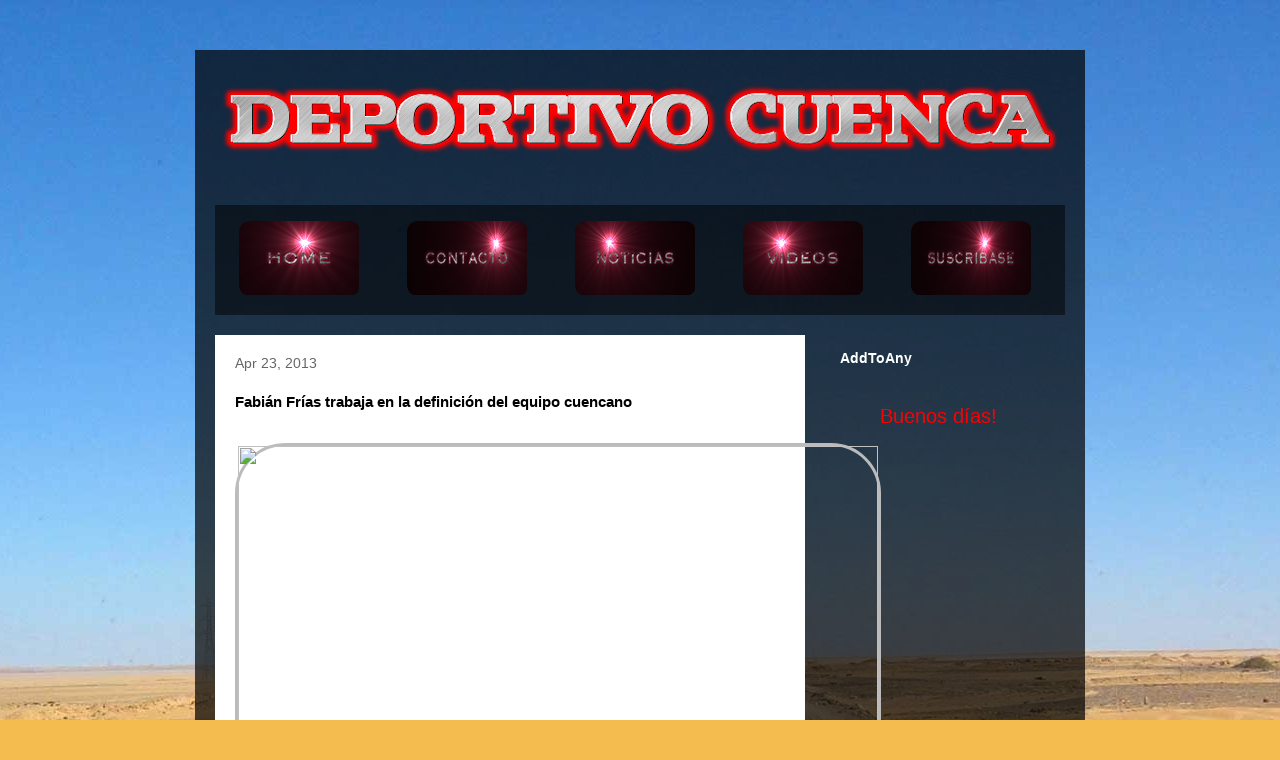

--- FILE ---
content_type: text/html; charset=UTF-8
request_url: https://www.expresoaustral.com/2013/04/fabian-frias-trabaja-en-la-definicion.html
body_size: 11370
content:
<!DOCTYPE html>
<html class='v2' dir='ltr' xmlns='http://www.w3.org/1999/xhtml' xmlns:b='http://www.google.com/2005/gml/b' xmlns:data='http://www.google.com/2005/gml/data' xmlns:expr='http://www.google.com/2005/gml/expr'>
<head>
<link href='https://www.blogger.com/static/v1/widgets/335934321-css_bundle_v2.css' rel='stylesheet' type='text/css'/>
<meta content='width=1100' name='viewport'/>
<meta content='text/html; charset=UTF-8' http-equiv='Content-Type'/>
<meta content='blogger' name='generator'/>
<link href='https://www.expresoaustral.com/favicon.ico' rel='icon' type='image/x-icon'/>
<link href='https://www.expresoaustral.com/2013/04/fabian-frias-trabaja-en-la-definicion.html' rel='canonical'/>
<link rel="alternate" type="application/atom+xml" title="Expreso Austral - Atom" href="https://www.expresoaustral.com/feeds/posts/default" />
<link rel="alternate" type="application/rss+xml" title="Expreso Austral - RSS" href="https://www.expresoaustral.com/feeds/posts/default?alt=rss" />
<link rel="service.post" type="application/atom+xml" title="Expreso Austral - Atom" href="https://www.blogger.com/feeds/4927888581922934980/posts/default" />

<link rel="alternate" type="application/atom+xml" title="Expreso Austral - Atom" href="https://www.expresoaustral.com/feeds/4598081314098267013/comments/default" />
<!--Can't find substitution for tag [blog.ieCssRetrofitLinks]-->
<link href='http://www.elmorlaco.com.ec/images/futbol/noticias/fotos/enrique%20quishpe%20de%20frente%20con%20gregoryp.jpg' rel='image_src'/>
<meta content='https://www.expresoaustral.com/2013/04/fabian-frias-trabaja-en-la-definicion.html' property='og:url'/>
<meta content='Fabián Frías trabaja en la definición del equipo cuencano' property='og:title'/>
<meta content='     Los jugadores del Deportivo Cuenca, realizaron este martes una exigente jornada de trabajo. Al circuito mixto con definición, se le sum...' property='og:description'/>
<meta content='https://lh3.googleusercontent.com/blogger_img_proxy/AEn0k_tJKNWwzQlCTLoz-5bBAj5Is9zaBIWk0Kt2DlxMKAaIWbdlaVWkLHPrslwDgsfzqI_znJnCaPyPbmsFMc5Op7lmorSXElxXbNoNC95uHSwDrEEv2omrdsm0UEKgv33cgPkhyh951fcjRnGbQ3rsmcEBMMGtz8iC2G_n4caYsdVq8uuqFo5kAMgLlR3MQVoBeQ=w1200-h630-p-k-no-nu' property='og:image'/>
<title>Expreso Austral: Fabián Frías trabaja en la definición del equipo cuencano</title>
<style id='page-skin-1' type='text/css'><!--
/*
-----------------------------------------------
Blogger Template Styleff
Name:     Travel
Designer: Sookhee Lee
URL:      www.plyfly.net
----------------------------------------------- */
/* Variable definitions
====================
<Variable name="keycolor" description="Main Color" type="color" default="#539bcd"/>
<Group description="Page Text" selector="body">
<Variable name="body.font" description="Font" type="font"
default="normal normal 13px 'Trebuchet MS',Trebuchet,sans-serif"/>
<Variable name="body.text.color" description="Text Color" type="color" default="#bbbbbb"/>
</Group>
<Group description="Backgrounds" selector=".body-fauxcolumns-outer">
<Variable name="body.background.color" description="Outer Background" type="color" default="#539bcd"/>
<Variable name="content.background.color" description="Main Background" type="color" default="transparent"/>
</Group>
<Group description="Links" selector=".main-outer">
<Variable name="link.color" description="Link Color" type="color" default="#ff9900"/>
<Variable name="link.visited.color" description="Visited Color" type="color" default="#b87209"/>
<Variable name="link.hover.color" description="Hover Color" type="color" default="#ff9900"/>
</Group>
<Group description="Blog Title" selector=".header h1">
<Variable name="header.font" description="Font" type="font"
default="normal normal 60px 'Trebuchet MS',Trebuchet,sans-serif"/>
<Variable name="header.text.color" description="Text Color" type="color" default="#ffffff" />
</Group>
<Group description="Blog Description" selector=".header .description">
<Variable name="description.text.color" description="Description Color" type="color"
default="#000000" />
</Group>
<Group description="Tabs Text" selector=".tabs-inner .widget li a">
<Variable name="tabs.font" description="Font" type="font"
default="normal bold 16px 'Trebuchet MS',Trebuchet,sans-serif"/>
<Variable name="tabs.text.color" description="Text Color" type="color" default="#ffffff"/>
<Variable name="tabs.selected.text.color" description="Selected Color" type="color" default="#ffffff"/>
</Group>
<Group description="Tabs Background" selector=".tabs-outer .PageList">
<Variable name="tabs.background.color" description="Background Color" type="color" default="transparent"/>
<Variable name="tabs.selected.background.color" description="Selected Color" type="color" default="transparent"/>
</Group>
<Group description="Date Header" selector=".main-inner h2.date-header">
<Variable name="date.font" description="Font" type="font"
default="normal normal 14px 'Trebuchet MS',Trebuchet,sans-serif"/>
<Variable name="date.text.color" description="Text Color" type="color" default="#000000"/>
</Group>
<Group description="Post Title" selector="h3.post-title a">
<Variable name="post.title.font" description="Font" type="font"
default="normal bold 20px 'Trebuchet MS',Trebuchet,sans-serif"/>
<Variable name="post.title.text.color" description="Text Color" type="color"
default="#ffffff"/>
</Group>
<Group description="Post Background" selector=".column-center-inner">
<Variable name="post.background.color" description="Background Color" type="color"
default="transparent"/>
<Variable name="post.background.url" description="Post Background URL" type="url" default="none"/>
</Group>
<Group description="Gadget Title Color" selector="h2">
<Variable name="widget.title.font" description="Font" type="font"
default="normal bold 14px 'Trebuchet MS',Trebuchet,sans-serif"/>
<Variable name="widget.title.text.color" description="Title Color" type="color" default="#ffffff"/>
</Group>
<Group description="Gadget Text" selector=".footer-inner .widget, .sidebar .widget">
<Variable name="widget.font" description="Font" type="font"
default="normal normal 13px 'Trebuchet MS',Trebuchet,sans-serif"/>
<Variable name="widget.text.color" description="Text Color" type="color" default="#000000"/>
</Group>
<Group description="Gadget Links" selector=".sidebar .widget">
<Variable name="widget.link.color" description="Link Color" type="color" default="#000000"/>
<Variable name="widget.link.visited.color" description="Visited Color" type="color" default="#b87209"/>
<Variable name="widget.alternate.text.color" description="Alternate Color" type="color" default="#ffffff"/>
</Group>
<Group description="Sidebar Background" selector=".column-left-inner .column-right-inner">
<Variable name="widget.outer.background.color" description="Background Color" type="color" default="transparent" />
<Variable name="widget.border.bevel.color" description="Bevel Color" type="color" default="transparent" />
</Group>
<Variable name="body.background" description="Body Background" type="background"
color="#f4bc4f" default="$(color) none repeat-x scroll top center"/>
<Variable name="content.background" description="Content Background" type="background"
color="transparent" default="$(color) none repeat scroll top center"/>
<Variable name="comments.background" description="Comments Background" type="background"
default="#cccccc none repeat scroll top center"/>
<Variable name="content.imageBorder.top.space" description="Content Image Border Top Space" type="length" default="0" min="0" max="100px"/>
<Variable name="content.imageBorder.top" description="Content Image Border Top" type="url" default="none"/>
<Variable name="content.margin" description="Content Margin Top" type="length" default="20px" min="0" max="100px"/>
<Variable name="content.padding" description="Content Padding" type="length" default="20px" min="0" max="100px"/>
<Variable name="content.posts.padding" description="Posts Content Padding" type="length" default="10px" min="0" max="100px"/>
<Variable name="tabs.background.gradient" description="Tabs Background Gradient" type="url"
default="url(//www.blogblog.com/1kt/travel/bg_black_50.png)"/>
<Variable name="tabs.selected.background.gradient" description="Tabs Selected Background Gradient" type="url"
default="url(//www.blogblog.com/1kt/travel/bg_black_50.png)"/>
<Variable name="widget.outer.background.gradient" description="Sidebar Gradient" type="url"
default="url(//www.blogblog.com/1kt/travel/bg_black_50.png)"/>
<Variable name="footer.background.gradient" description="Footer Background Gradient" type="url" default="none"/>
<Variable name="mobile.background.overlay" description="Mobile Background Overlay" type="string"
default="transparent none repeat scroll top left"/>
<Variable name="mobile.button.color" description="Mobile Button Color" type="color" default="#ffffff" />
<Variable name="startSide" description="Side where text starts in blog language" type="automatic" default="left"/>
<Variable name="endSide" description="Side where text ends in blog language" type="automatic" default="right"/>
*/
/* Content
----------------------------------------------- */
body {
font: normal normal 13px 'Trebuchet MS',Trebuchet,sans-serif;
color: #000000;
background: #f4bc4f url(//themes.googleusercontent.com/image?id=0BwVBOzw_-hbMMDYxYTU0MmQtZTA5Yi00MTIwLTk3ZjktZWI4MzJhMDQyOTIy) repeat fixed top center;
}
html body .region-inner {
min-width: 0;
max-width: 100%;
width: auto;
}
a:link {
text-decoration:none;
color: #ff9900;
}
a:visited {
text-decoration:none;
color: #b87209;
}
a:hover {
text-decoration:underline;
color: #ff9900;
}
.content-outer .content-cap-top {
height: 0;
background: transparent none repeat-x scroll top center;
}
.content-outer {
margin: 0 auto;
padding-top: 20px;
}
.content-inner {
background: transparent url(//www.blogblog.com/1kt/travel/bg_black_70.png) repeat scroll top left;
background-position: left -0;
background-color: transparent;
padding: 20px;
}
.main-inner .date-outer {
margin-bottom: 2em;
}
/* Header
----------------------------------------------- */
.header-inner .Header .titlewrapper,
.header-inner .Header .descriptionwrapper {
padding-left: 10px;
padding-right: 10px;
}
.Header h1 {
font: normal normal 60px 'Trebuchet MS',Trebuchet,sans-serif;
color: #ffffff;
}
.Header h1 a {
color: #ffffff;
}
.Header .description {
font-size: 130%;
}
/* Tabs
----------------------------------------------- */
.tabs-inner {
margin: 1em 0 0;
padding: 0;
}
.tabs-inner .section {
margin: 0;
}
.tabs-inner .widget ul {
padding: 0;
background: transparent url(//www.blogblog.com/1kt/travel/bg_black_50.png) repeat scroll top center;
}
.tabs-inner .widget li {
border: none;
}
.tabs-inner .widget li a {
display: inline-block;
padding: 1em 1.5em;
color: #ffffff;
font: normal bold 16px 'Trebuchet MS',Trebuchet,sans-serif;
}
.tabs-inner .widget li.selected a,
.tabs-inner .widget li a:hover {
position: relative;
z-index: 1;
background: transparent url(//www.blogblog.com/1kt/travel/bg_black_50.png) repeat scroll top center;
color: #ffffff;
}
/* Headings
----------------------------------------------- */
h2 {
font: normal bold 14px 'Trebuchet MS',Trebuchet,sans-serif;
color: #ffffff;
}
.main-inner h2.date-header {
font: normal normal 14px 'Trebuchet MS',Trebuchet,sans-serif;
color: #666666;
}
.footer-inner .widget h2,
.sidebar .widget h2 {
padding-bottom: .5em;
}
/* Main
----------------------------------------------- */
.main-inner {
padding: 20px 0;
}
.main-inner .column-center-inner {
padding: 20px 0;
}
.main-inner .column-center-inner .section {
margin: 0 20px;
}
.main-inner .column-right-inner {
margin-left: 20px;
}
.main-inner .fauxcolumn-right-outer .fauxcolumn-inner {
margin-left: 20px;
background: transparent none repeat scroll top left;
}
.main-inner .column-left-inner {
margin-right: 20px;
}
.main-inner .fauxcolumn-left-outer .fauxcolumn-inner {
margin-right: 20px;
background: transparent none repeat scroll top left;
}
.main-inner .column-left-inner,
.main-inner .column-right-inner {
padding: 15px 0;
}
/* Posts
----------------------------------------------- */
h3.post-title {
margin-top: 20px;
}
h3.post-title a {
font: normal bold 20px 'Trebuchet MS',Trebuchet,sans-serif;
color: #000000;
}
h3.post-title a:hover {
text-decoration: underline;
}
.main-inner .column-center-outer {
background: #ffffff none repeat scroll top left;
_background-image: none;
}
.post-body {
line-height: 1.4;
position: relative;
}
.post-header {
margin: 0 0 1em;
line-height: 1.6;
}
.post-footer {
margin: .5em 0;
line-height: 1.6;
}
#blog-pager {
font-size: 140%;
}
#comments {
background: #cccccc none repeat scroll top center;
padding: 15px;
}
#comments .comment-author {
padding-top: 1.5em;
}
#comments h4,
#comments .comment-author a,
#comments .comment-timestamp a {
color: #000000;
}
#comments .comment-author:first-child {
padding-top: 0;
border-top: none;
}
.avatar-image-container {
margin: .2em 0 0;
}
/* Comments
----------------------------------------------- */
#comments a {
color: #000000;
}
.comments .comments-content .icon.blog-author {
background-repeat: no-repeat;
background-image: url([data-uri]);
}
.comments .comments-content .loadmore a {
border-top: 1px solid #000000;
border-bottom: 1px solid #000000;
}
.comments .comment-thread.inline-thread {
background: #ffffff;
}
.comments .continue {
border-top: 2px solid #000000;
}
/* Widgets
----------------------------------------------- */
.sidebar .widget {
border-bottom: 2px solid transparent;
padding-bottom: 10px;
margin: 10px 0;
}
.sidebar .widget:first-child {
margin-top: 0;
}
.sidebar .widget:last-child {
border-bottom: none;
margin-bottom: 0;
padding-bottom: 0;
}
.footer-inner .widget,
.sidebar .widget {
font: normal normal 13px 'Trebuchet MS',Trebuchet,sans-serif;
color: #cccccc;
}
.sidebar .widget a:link {
color: #cccccc;
text-decoration: none;
}
.sidebar .widget a:visited {
color: #b87209;
}
.sidebar .widget a:hover {
color: #cccccc;
text-decoration: underline;
}
.footer-inner .widget a:link {
color: #ff9900;
text-decoration: none;
}
.footer-inner .widget a:visited {
color: #b87209;
}
.footer-inner .widget a:hover {
color: #ff9900;
text-decoration: underline;
}
.widget .zippy {
color: #ffffff;
}
.footer-inner {
background: transparent none repeat scroll top center;
}
/* Mobile
----------------------------------------------- */
body.mobile  {
background-size: 100% auto;
}
body.mobile .AdSense {
margin: 0 -10px;
}
.mobile .body-fauxcolumn-outer {
background: transparent none repeat scroll top left;
}
.mobile .footer-inner .widget a:link {
color: #cccccc;
text-decoration: none;
}
.mobile .footer-inner .widget a:visited {
color: #b87209;
}
.mobile-post-outer a {
color: #000000;
}
.mobile-link-button {
background-color: #ff9900;
}
.mobile-link-button a:link, .mobile-link-button a:visited {
color: #ffffff;
}
.mobile-index-contents {
color: #000000;
}
.mobile .tabs-inner .PageList .widget-content {
background: transparent url(//www.blogblog.com/1kt/travel/bg_black_50.png) repeat scroll top center;
color: #ffffff;
}
.mobile .tabs-inner .PageList .widget-content .pagelist-arrow {
border-left: 1px solid #ffffff;
}
/* Apagar las luces
----------------------------------------------- */
#videoLuces {
position:relative;
z-index:102;
}
#apagador {
max-width:640px;
text-align:left;
position:relative;
height:25px;
display:block;
margin: 25px 0 0 60px;
}
.lightSwitcher {
position:absolute;
z-index:101;
background-image:url(https://blogger.googleusercontent.com/img/b/R29vZ2xl/AVvXsEhG2max6BQCYQETep02lr2ytWIM-BZhEOYiPZ2rfCvC99fWxgb6EBfGnJGXo78l-vSuNO3iv244pf6KFuHeEJrO_7w76n7NBfFvRuO4QlCQQQUu3GReRIfUcZJXf9Cy3aPFT0MS9ND8Oqk/s16/luces-on.png);
background-repeat:no-repeat;
background-position:left;
padding: 0 0 0 20px;
outline:none;
text-decoration:none;
}
.lightSwitcher:hover {text-decoration:underline;}
.turnedOff {
color:#ffff00 !important;
background-image:url(https://blogger.googleusercontent.com/img/b/R29vZ2xl/AVvXsEiPCvBYK40bYuwa-Q_yHcNnKg9wD5ZxwJgMNycQIoFdB5xA86u9H9r1xPpQ8RfUGsAureocarqijRdTvkKT-6MsCzlsDCveiPfdhYFQHgke3aTUo0v-5TOMDBTgMAGQ0BZtLGq3uGrKVo8/s16/luces-off.png);
}
#oscuridad {
background:#000;
opacity:0.7; /* Opacidad de la pantalla */
filter:alpha(opacity=70); /* Opacidad de la pantalla */
position:absolute;
left:0;
top:0;
width:100%;
z-index:100;
} .post img {
border: 3px solid #bbbbbb;
margin: 0;
padding: 0;
border-radius: 50px;
-moz-border-radius: 1000px;
}
//.....http://101Helper.blogspot.com Customized images.....//
--></style>
<style id='template-skin-1' type='text/css'><!--
body {
min-width: 890px;
}
.content-outer, .content-fauxcolumn-outer, .region-inner {
min-width: 890px;
max-width: 890px;
_width: 890px;
}
.main-inner .columns {
padding-left: 0px;
padding-right: 260px;
}
.main-inner .fauxcolumn-center-outer {
left: 0px;
right: 260px;
/* IE6 does not respect left and right together */
_width: expression(this.parentNode.offsetWidth -
parseInt("0px") -
parseInt("260px") + 'px');
}
.main-inner .fauxcolumn-left-outer {
width: 0px;
}
.main-inner .fauxcolumn-right-outer {
width: 260px;
}
.main-inner .column-left-outer {
width: 0px;
right: 100%;
margin-left: -0px;
}
.main-inner .column-right-outer {
width: 260px;
margin-right: -260px;
}
#layout {
min-width: 0;
}
#layout .content-outer {
min-width: 0;
width: 800px;
}
#layout .region-inner {
min-width: 0;
width: auto;
}
--></style>
<script src="//ajax.googleapis.com/ajax/libs/jquery/1.7.1/jquery.min.js" type="text/javascript"></script>
<script type='text/javascript'>
//<![CDATA[ 
$(document).ready(function(){
$("#oscuridad").css("height", $(document).height()).hide();
$(".lightSwitcher").click(function(){
$("#oscuridad").toggle();
if ($("#oscuridad").is(":hidden"))
$(this).html("Apagar las luces").removeClass("turnedOff");
else
$(this).html("Prender las luces").addClass("turnedOff");
});
});
//]]>
</script><link href='https://www.blogger.com/dyn-css/authorization.css?targetBlogID=4927888581922934980&amp;zx=55f57718-64fd-4e07-ab34-6f93648e9fd9' media='none' onload='if(media!=&#39;all&#39;)media=&#39;all&#39;' rel='stylesheet'/><noscript><link href='https://www.blogger.com/dyn-css/authorization.css?targetBlogID=4927888581922934980&amp;zx=55f57718-64fd-4e07-ab34-6f93648e9fd9' rel='stylesheet'/></noscript>
<meta name='google-adsense-platform-account' content='ca-host-pub-1556223355139109'/>
<meta name='google-adsense-platform-domain' content='blogspot.com'/>

<script async src="https://pagead2.googlesyndication.com/pagead/js/adsbygoogle.js?client=ca-pub-4274363744691397&host=ca-host-pub-1556223355139109" crossorigin="anonymous"></script>

<!-- data-ad-client=ca-pub-4274363744691397 -->

</head>
<body class='loading'>
<div class='navbar no-items section' id='navbar' name='Navbar'>
</div>
<div class='body-fauxcolumns'>
<div class='fauxcolumn-outer body-fauxcolumn-outer'>
<div class='cap-top'>
<div class='cap-left'></div>
<div class='cap-right'></div>
</div>
<div class='fauxborder-left'>
<div class='fauxborder-right'></div>
<div class='fauxcolumn-inner'>
</div>
</div>
<div class='cap-bottom'>
<div class='cap-left'></div>
<div class='cap-right'></div>
</div>
</div>
</div>
<div class='content'>
<div class='content-fauxcolumns'>
<div class='fauxcolumn-outer content-fauxcolumn-outer'>
<div class='cap-top'>
<div class='cap-left'></div>
<div class='cap-right'></div>
</div>
<div class='fauxborder-left'>
<div class='fauxborder-right'></div>
<div class='fauxcolumn-inner'>
</div>
</div>
<div class='cap-bottom'>
<div class='cap-left'></div>
<div class='cap-right'></div>
</div>
</div>
</div>
<div class='content-outer'>
<div class='content-cap-top cap-top'>
<div class='cap-left'></div>
<div class='cap-right'></div>
</div>
<div class='fauxborder-left content-fauxborder-left'>
<div class='fauxborder-right content-fauxborder-right'></div>
<div class='content-inner'>
<header>
<div class='header-outer'>
<div class='header-cap-top cap-top'>
<div class='cap-left'></div>
<div class='cap-right'></div>
</div>
<div class='fauxborder-left header-fauxborder-left'>
<div class='fauxborder-right header-fauxborder-right'></div>
<div class='region-inner header-inner'>
<div class='header section' id='header' name='Header'><div class='widget Header' data-version='1' id='Header1'>
<div id='header-inner'>
<a href='https://www.expresoaustral.com/' style='display: block'>
<img alt='Expreso Austral' height='105px; ' id='Header1_headerimg' src='https://blogger.googleusercontent.com/img/b/R29vZ2xl/AVvXsEig7bqjJ789iSHSoxhnmTrOz8r0W4R3YwDtUQ8XdG7bzgnH508JJ9CXZ659KuOLGblopOyy0_5WSNX5fS8h4zTY__mGqC2LrzFqN_03_j7S_Gl4M8ClzhrGZ_ZzptemZgkiSkSn8D2oym4/s850/cooltext456895099+%25281%2529.png' style='display: block' width='850px; '/>
</a>
</div>
</div></div>
</div>
</div>
<div class='header-cap-bottom cap-bottom'>
<div class='cap-left'></div>
<div class='cap-right'></div>
</div>
</div>
</header>
<div class='tabs-outer'>
<div class='tabs-cap-top cap-top'>
<div class='cap-left'></div>
<div class='cap-right'></div>
</div>
<div class='fauxborder-left tabs-fauxborder-left'>
<div class='fauxborder-right tabs-fauxborder-right'></div>
<div class='region-inner tabs-inner'>
<div class='tabs no-items section' id='crosscol' name='Cross-Column'></div>
<div class='tabs section' id='crosscol-overflow' name='Cross-Column 2'><div class='widget HTML' data-version='1' id='HTML5'>
<div class='widget-content'>
<center><div id="SimpleBlue">
<ul>
<li><a href="http://www.expresoaustral.com/" title="VOLVER AL INICIO"><img src="https://blogger.googleusercontent.com/img/b/R29vZ2xl/AVvXsEjXiKCn92zE9KehG9KoMV6CQQB4lLxQXL5gXM2k0KLZx05R_NApoCsxeTpcWwDnuGZ7jJnIrnpVpTVcQVS-9UZqj7UuEToyAguIZPsT-60uOZkFASeA8dMQojmmfbpWB4DEf2u4aqwaZg9n/s1600/step0001.png" border="0" alt="casa" /></a></li>
<li><a href="http://kontactr.com/user/jmaza34" title="CONTACTEME PARA SUGERENCIAS"  target="_blank"><img src="https://blogger.googleusercontent.com/img/b/R29vZ2xl/AVvXsEh3s-ykhsw-IfJQoSglBVhxS7xh2f4PNMB-DlFPv9CWwRsMI0NrBHV1qkOZ1gc8UbQ4kGtFQi8WPdQf40MNZ6VGXui4ToR8sUHzUh6mhil_g26UlPKTnvqQjMjWRLR7iRKmZQiV0X5wMRp_/s1600/step0001+%25281%2529.png" border="0" alt="CONTACT" /></a></li>                                        <li><a href="http://www.johnmaza.net/search/label/deportivocuenca" title="SOLO NOTICIAS DEL CUENCA"  target="_blank"><img src="https://blogger.googleusercontent.com/img/b/R29vZ2xl/AVvXsEhyUvEMjckwIcJSzMK4_7hQ1MWjZlmrDHSM4RVOpRm4g33vGXkWWR3dPODD-Z1GogHOykL4_DsyQUusV3TO2bDugX6jsvcT31ucOqZMU8jdPGwKNvxCERa_ijdj1-59gng9wg7jTSfgFMsl/s1600/step0001+%25282%2529.png" border="0" alt="cuencaa" /></a></li>
<li><a href="http://www.mundodegoles.org/search/label/videosdelcuenca" title="VEA TODOS LOS VIDEOS"  target="_blank"><img src="https://blogger.googleusercontent.com/img/b/R29vZ2xl/AVvXsEjmnDxSXu6CoFDjR-ikOm7rTpmoNRFlTyzQao5WmRGapVwrD8PwZQ793ql0NtrLLcZflNiIV44focEQtFrn9-n2-dpZrmyBco9GAu99hQVKizZZ6SJD-5VmeHVoCcHcaWo-Jai9UDB_5hDk/s1600/step0001+%25283%2529.png" border="0" alt="videos" /></a></li>                    <li><a href="http://feeds.feedburner.com/NoticiasPartidosYGolesDelExpresoAustral" title="SUSCRIBASE A ESTA PAGINA"  target="_blank"><img src="https://blogger.googleusercontent.com/img/b/R29vZ2xl/AVvXsEjCwVuw5vhZXPuCvXakzsiAPe6UJPvClBuyZbNQblexsEtP-Iqsg8cZt-HqaRV9dU4BZJN37GyvIQalqy484W8TX8gendlzhJhMQ2bGDReFIZgJQ7CvuWXy-Z-jMdkQLyQklUKP82Q0w40v/s1600/step0001+%25284%2529.png" border="0" alt="subscribe" /></a></li>  
                        </ul>
</div></center>
</div>
<div class='clear'></div>
</div></div>
</div>
</div>
<div class='tabs-cap-bottom cap-bottom'>
<div class='cap-left'></div>
<div class='cap-right'></div>
</div>
</div>
<div class='main-outer'>
<div class='main-cap-top cap-top'>
<div class='cap-left'></div>
<div class='cap-right'></div>
</div>
<div class='fauxborder-left main-fauxborder-left'>
<div class='fauxborder-right main-fauxborder-right'></div>
<div class='region-inner main-inner'>
<div class='columns fauxcolumns'>
<div class='fauxcolumn-outer fauxcolumn-center-outer'>
<div class='cap-top'>
<div class='cap-left'></div>
<div class='cap-right'></div>
</div>
<div class='fauxborder-left'>
<div class='fauxborder-right'></div>
<div class='fauxcolumn-inner'>
</div>
</div>
<div class='cap-bottom'>
<div class='cap-left'></div>
<div class='cap-right'></div>
</div>
</div>
<div class='fauxcolumn-outer fauxcolumn-left-outer'>
<div class='cap-top'>
<div class='cap-left'></div>
<div class='cap-right'></div>
</div>
<div class='fauxborder-left'>
<div class='fauxborder-right'></div>
<div class='fauxcolumn-inner'>
</div>
</div>
<div class='cap-bottom'>
<div class='cap-left'></div>
<div class='cap-right'></div>
</div>
</div>
<div class='fauxcolumn-outer fauxcolumn-right-outer'>
<div class='cap-top'>
<div class='cap-left'></div>
<div class='cap-right'></div>
</div>
<div class='fauxborder-left'>
<div class='fauxborder-right'></div>
<div class='fauxcolumn-inner'>
</div>
</div>
<div class='cap-bottom'>
<div class='cap-left'></div>
<div class='cap-right'></div>
</div>
</div>
<!-- corrects IE6 width calculation -->
<div class='columns-inner'>
<div class='column-center-outer'>
<div class='column-center-inner'>
<div class='main section' id='main' name='Main'><div class='widget Blog' data-version='1' id='Blog1'>
<div class='blog-posts hfeed'>

          <div class="date-outer">
        
<h2 class='date-header'><span>Apr 23, 2013</span></h2>

          <div class="date-posts">
        
<div class='post-outer'>
<div class='post hentry' itemprop='blogPost' itemscope='itemscope' itemtype='http://schema.org/BlogPosting'>
<meta content='http://www.elmorlaco.com.ec/images/futbol/noticias/fotos/enrique%20quishpe%20de%20frente%20con%20gregoryp.jpg' itemprop='image_url'/>
<meta content='4927888581922934980' itemprop='blogId'/>
<meta content='4598081314098267013' itemprop='postId'/>
<a name='4598081314098267013'></a>
<h3 class='post-title entry-title' itemprop='name'>
Fabián Frías trabaja en la definición del equipo cuencano
</h3>
<div class='post-header'>
<div class='post-header-line-1'></div>
</div>
<div class='post-body entry-content' id='post-body-4598081314098267013' itemprop='description articleBody'>
<div style="text-align: justify;">
<!--INFOLINKS_ON--><input name="IL_RELATED_TAGS" type="hidden" value="1" /><br />
<div class="kontextuaRT">
</div>
<a href="http://www.elmorlaco.com.ec/images/futbol/noticias/fotos/enrique%20quishpe%20de%20frente%20con%20gregoryp.jpg" imageanchor="1"><img border="0" height="390" src="https://lh3.googleusercontent.com/blogger_img_proxy/AEn0k_tJKNWwzQlCTLoz-5bBAj5Is9zaBIWk0Kt2DlxMKAaIWbdlaVWkLHPrslwDgsfzqI_znJnCaPyPbmsFMc5Op7lmorSXElxXbNoNC95uHSwDrEEv2omrdsm0UEKgv33cgPkhyh951fcjRnGbQ3rsmcEBMMGtz8iC2G_n4caYsdVq8uuqFo5kAMgLlR3MQVoBeQ=s0-d" width="640"></a> Los jugadores del Deportivo Cuenca, realizaron este martes una exigente jornada de trabajo. Al circuito mixto con definición, se le sumó un espacio de fútbol, en la que el técnico Fabián Frías probó algunas alternativas de las que podría echar mano este sábado ante Macará.

Consientes que los cambios en la dirección técnica de los equipos es frecuente, los jugadores del Cuadro Colorado, han dejado de lado la tristeza por la salida de Guillermo Rivarola y ahora están enfocados en dejar del sótano de la tabla con una victoria sobre el cuadro ambateño.

<br />
&#8220;Hoy hemos hecho un trabajo muy fuerte, porque debemos estar listos y pensando en lo que es Macará, estamos con la intención de traernos los tres puntos de allá. Con la llegada del profesor Frías no ha habido mayores cambios porque seguimos la línea. El grupo está tranquilo y cumpliendo lo que nos pide el entrenador&#8221;, declaró el goleador Víctor Estupiñán.

<br />
Para Estupiñán, la situación del Cuenca es preocupante, sin embargo, aseguró que el triunfo en Ambato, les daría un gran respiro, tomando en consideración que existe otro pelotón de equipos que les llevan poca diferencia en puntos. &#8220;Estamos mentalizados en hacer una gran etapa y ganando este fin de semana nos podríamos en una posición más tranquilizadora y que nos permita pelear con alguna aspiración&#8221;, aseveró el rápido atacante.

<br />
En la táctica colectiva prevista para el jueves a las 10h00 en Patamarca, se prevé que Fabián Frías defina la formación que se verá las caras con los integrantes de Macará. <br />
<center>
Reciba al instante las ultimas noticias en su email, subscribase <a href="http://feeds.feedburner.com/johnmaza/ozGt" target="_blank"><img alt="" src="https://lh3.googleusercontent.com/blogger_img_proxy/AEn0k_uk-sIdww1wXiMp76-BKVHQTu0fjZ3QPkYDHNZDH0pmOD-A2pBI7kc3NLcnSr7hiG6lbJ9U12vDQI7lEQNqrUX5e-oyUzi0IZaBNPiRjnvaCQimVf2zeIZcHLkFLfX3miY=s0-d" style="border: 0;"></a><a href="http://feeds.feedburner.com/johnmaza/ozGt" rel="alternate" title="Subscribase a los  feeds de johnmaza.net" type="application/rss+xml"></a></center>
</div>
<div style='clear: both;'></div>
</div>
<div class='post-footer'>
<div class='post-footer-line post-footer-line-1'><span class='post-author vcard'>
</span>
<span class='post-timestamp'>
</span>
<span class='post-comment-link'>
</span>
<span class='post-icons'>
</span>
</div>
<div class='post-footer-line post-footer-line-2'><span class='post-labels'>
Labels:
<a href='https://www.expresoaustral.com/search/label/deportivocuenca' rel='tag'>deportivocuenca</a>
</span>
</div>
<div class='post-footer-line post-footer-line-3'></div>
</div>
</div>
<div class='comments' id='comments'>
<a name='comments'></a>
</div>
</div>

        </div></div>
      
</div>
<div class='blog-pager' id='blog-pager'>
<span id='blog-pager-newer-link'>
<a class='blog-pager-newer-link' href='https://www.expresoaustral.com/2013/04/fabian-frias-dibujo-el-once-de-d-cuenca.html' id='Blog1_blog-pager-newer-link' title='Newer Post'>Newer Post</a>
</span>
<span id='blog-pager-older-link'>
<a class='blog-pager-older-link' href='https://www.expresoaustral.com/2013/04/dt-interino-del-cuenca-asegura-que-se.html' id='Blog1_blog-pager-older-link' title='Older Post'>Older Post</a>
</span>
<a class='home-link' href='https://www.expresoaustral.com/'>Home</a>
</div>
<div class='clear'></div>
<div class='post-feeds'>
</div>
</div></div>
</div>
</div>
<div class='column-left-outer'>
<div class='column-left-inner'>
<aside>
</aside>
</div>
</div>
<div class='column-right-outer'>
<div class='column-right-inner'>
<aside>
<div class='sidebar section' id='sidebar-right-1'><div class='widget HTML' data-version='1' id='HTML2'>
<h2 class='title'>AddToAny</h2>
<div class='widget-content'>
<!-- BEGIN AddToAny for Blogger -->
<script type="text/template" class="blogger_addtoany_html">
<div class="a2a_kit a2a_kit_size_32 a2a_default_style">
    <a class="a2a_button_facebook"></a>
    <a class="a2a_button_twitter"></a>
    <a class="a2a_button_google_plus"></a>
    <a class="a2a_button_pinterest"></a>
    <a class="a2a_dd" href="https://www.addtoany.com/share"></a>
</div>
</script>
<script async src="https://static.addtoany.com/js/blogger.js"></script>
<!-- END AddToAny for Blogger -->
</div>
<div class='clear'></div>
</div><div class='widget HTML' data-version='1' id='HTML1'>
<div class='widget-content'>
<div id="momentodia" style="color: #FF0000; font-size: 20px; font-family: arial;"/>
<script language="JavaScript">
<!--

document.write("<dl><dd>")
day = new Date()
hr = day.getHours()
if ((hr==1)||(hr==2)||(hr==3)||(hr==4) || (hr==5))
document.write("No te vas a dormir?")
if (((hr==6) || (hr==7) || (hr==8) || (hr==9) || (hr==10))
|| (hr==11)) document.write("Buenos días!")
if (hr==12) document.write("Comemos algo?")
if ((hr==13) || ((hr==14) || (hr==15) || (hr==16)) || (hr==17)) document.write("Buenas tardes!")
if ((hr==18) || (hr==19)) document.write("La tarde llega a su fin!")
if ((hr==20) || (hr==21) || (hr==22)) document.write("Buenas noches!")
if (hr==23) document.write("Ya es medianoche!")
if (hr==0) document.write("Es mañana!")
document.write("</dl>")
//--->
</script></div><blockquote></blockquote><center><iframe frameborder="0" width="157" src="http://free.timeanddate.com/clock/i1ugj72j/n179/fn2/tcddd/bas5/bat6/baceee/pa2" height="30"></iframe></center><blockquote></blockquote>
</div>
<div class='clear'></div>
</div><div class='widget Stats' data-version='1' id='Stats1'>
</div></div>
</aside>
</div>
</div>
</div>
<div style='clear: both'></div>
<!-- columns -->
</div>
<!-- main -->
</div>
</div>
<div class='main-cap-bottom cap-bottom'>
<div class='cap-left'></div>
<div class='cap-right'></div>
</div>
</div>
<footer>
<div class='footer-outer'>
<div class='footer-cap-top cap-top'>
<div class='cap-left'></div>
<div class='cap-right'></div>
</div>
<div class='fauxborder-left footer-fauxborder-left'>
<div class='fauxborder-right footer-fauxborder-right'></div>
<div class='region-inner footer-inner'>
<div class='foot no-items section' id='footer-1'></div>
<table border='0' cellpadding='0' cellspacing='0' class='section-columns columns-2'>
<tbody>
<tr>
<td class='first columns-cell'>
<div class='foot no-items section' id='footer-2-1'></div>
</td>
<td class='columns-cell'>
<div class='foot no-items section' id='footer-2-2'></div>
</td>
</tr>
</tbody>
</table>
<!-- outside of the include in order to lock Attribution widget -->
<div class='foot no-items section' id='footer-3' name='Footer'></div>
</div>
</div>
<div class='footer-cap-bottom cap-bottom'>
<div class='cap-left'></div>
<div class='cap-right'></div>
</div>
</div>
</footer>
<!-- content -->
</div>
</div>
<div class='content-cap-bottom cap-bottom'>
<div class='cap-left'></div>
<div class='cap-right'></div>
</div>
</div>
</div>
<script type='text/javascript'>
    window.setTimeout(function() {
        document.body.className = document.body.className.replace('loading', '');
      }, 10);
  </script><script type='text/javascript'>
var infolinks_pid = 45941;
var infolinks_wsid = 8;
</script>
<div id='oscuridad'></div>
<script type="text/javascript" src="https://www.blogger.com/static/v1/widgets/3845888474-widgets.js"></script>
<script type='text/javascript'>
window['__wavt'] = 'AOuZoY6HwbvYsP4nzwu7NwNKzfx9eYC7WA:1768549516329';_WidgetManager._Init('//www.blogger.com/rearrange?blogID\x3d4927888581922934980','//www.expresoaustral.com/2013/04/fabian-frias-trabaja-en-la-definicion.html','4927888581922934980');
_WidgetManager._SetDataContext([{'name': 'blog', 'data': {'blogId': '4927888581922934980', 'title': 'Expreso Austral', 'url': 'https://www.expresoaustral.com/2013/04/fabian-frias-trabaja-en-la-definicion.html', 'canonicalUrl': 'https://www.expresoaustral.com/2013/04/fabian-frias-trabaja-en-la-definicion.html', 'homepageUrl': 'https://www.expresoaustral.com/', 'searchUrl': 'https://www.expresoaustral.com/search', 'canonicalHomepageUrl': 'https://www.expresoaustral.com/', 'blogspotFaviconUrl': 'https://www.expresoaustral.com/favicon.ico', 'bloggerUrl': 'https://www.blogger.com', 'hasCustomDomain': true, 'httpsEnabled': true, 'enabledCommentProfileImages': true, 'gPlusViewType': 'FILTERED_POSTMOD', 'adultContent': false, 'analyticsAccountNumber': '', 'encoding': 'UTF-8', 'locale': 'en', 'localeUnderscoreDelimited': 'en', 'languageDirection': 'ltr', 'isPrivate': false, 'isMobile': false, 'isMobileRequest': false, 'mobileClass': '', 'isPrivateBlog': false, 'isDynamicViewsAvailable': true, 'feedLinks': '\x3clink rel\x3d\x22alternate\x22 type\x3d\x22application/atom+xml\x22 title\x3d\x22Expreso Austral - Atom\x22 href\x3d\x22https://www.expresoaustral.com/feeds/posts/default\x22 /\x3e\n\x3clink rel\x3d\x22alternate\x22 type\x3d\x22application/rss+xml\x22 title\x3d\x22Expreso Austral - RSS\x22 href\x3d\x22https://www.expresoaustral.com/feeds/posts/default?alt\x3drss\x22 /\x3e\n\x3clink rel\x3d\x22service.post\x22 type\x3d\x22application/atom+xml\x22 title\x3d\x22Expreso Austral - Atom\x22 href\x3d\x22https://www.blogger.com/feeds/4927888581922934980/posts/default\x22 /\x3e\n\n\x3clink rel\x3d\x22alternate\x22 type\x3d\x22application/atom+xml\x22 title\x3d\x22Expreso Austral - Atom\x22 href\x3d\x22https://www.expresoaustral.com/feeds/4598081314098267013/comments/default\x22 /\x3e\n', 'meTag': '', 'adsenseClientId': 'ca-pub-4274363744691397', 'adsenseHostId': 'ca-host-pub-1556223355139109', 'adsenseHasAds': true, 'adsenseAutoAds': true, 'boqCommentIframeForm': true, 'loginRedirectParam': '', 'isGoogleEverywhereLinkTooltipEnabled': true, 'view': '', 'dynamicViewsCommentsSrc': '//www.blogblog.com/dynamicviews/4224c15c4e7c9321/js/comments.js', 'dynamicViewsScriptSrc': '//www.blogblog.com/dynamicviews/2dfa401275732ff9', 'plusOneApiSrc': 'https://apis.google.com/js/platform.js', 'disableGComments': true, 'interstitialAccepted': false, 'sharing': {'platforms': [{'name': 'Get link', 'key': 'link', 'shareMessage': 'Get link', 'target': ''}, {'name': 'Facebook', 'key': 'facebook', 'shareMessage': 'Share to Facebook', 'target': 'facebook'}, {'name': 'BlogThis!', 'key': 'blogThis', 'shareMessage': 'BlogThis!', 'target': 'blog'}, {'name': 'X', 'key': 'twitter', 'shareMessage': 'Share to X', 'target': 'twitter'}, {'name': 'Pinterest', 'key': 'pinterest', 'shareMessage': 'Share to Pinterest', 'target': 'pinterest'}, {'name': 'Email', 'key': 'email', 'shareMessage': 'Email', 'target': 'email'}], 'disableGooglePlus': true, 'googlePlusShareButtonWidth': 0, 'googlePlusBootstrap': '\x3cscript type\x3d\x22text/javascript\x22\x3ewindow.___gcfg \x3d {\x27lang\x27: \x27en\x27};\x3c/script\x3e'}, 'hasCustomJumpLinkMessage': true, 'jumpLinkMessage': 'seguir leyendo \xbb', 'pageType': 'item', 'postId': '4598081314098267013', 'postImageUrl': 'http://www.elmorlaco.com.ec/images/futbol/noticias/fotos/enrique%20quishpe%20de%20frente%20con%20gregoryp.jpg', 'pageName': 'Fabi\xe1n Fr\xedas trabaja en la definici\xf3n del equipo cuencano', 'pageTitle': 'Expreso Austral: Fabi\xe1n Fr\xedas trabaja en la definici\xf3n del equipo cuencano'}}, {'name': 'features', 'data': {}}, {'name': 'messages', 'data': {'edit': 'Edit', 'linkCopiedToClipboard': 'Link copied to clipboard!', 'ok': 'Ok', 'postLink': 'Post Link'}}, {'name': 'template', 'data': {'name': 'custom', 'localizedName': 'Custom', 'isResponsive': false, 'isAlternateRendering': false, 'isCustom': true}}, {'name': 'view', 'data': {'classic': {'name': 'classic', 'url': '?view\x3dclassic'}, 'flipcard': {'name': 'flipcard', 'url': '?view\x3dflipcard'}, 'magazine': {'name': 'magazine', 'url': '?view\x3dmagazine'}, 'mosaic': {'name': 'mosaic', 'url': '?view\x3dmosaic'}, 'sidebar': {'name': 'sidebar', 'url': '?view\x3dsidebar'}, 'snapshot': {'name': 'snapshot', 'url': '?view\x3dsnapshot'}, 'timeslide': {'name': 'timeslide', 'url': '?view\x3dtimeslide'}, 'isMobile': false, 'title': 'Fabi\xe1n Fr\xedas trabaja en la definici\xf3n del equipo cuencano', 'description': '     Los jugadores del Deportivo Cuenca, realizaron este martes una exigente jornada de trabajo. Al circuito mixto con definici\xf3n, se le sum...', 'featuredImage': 'https://lh3.googleusercontent.com/blogger_img_proxy/AEn0k_tJKNWwzQlCTLoz-5bBAj5Is9zaBIWk0Kt2DlxMKAaIWbdlaVWkLHPrslwDgsfzqI_znJnCaPyPbmsFMc5Op7lmorSXElxXbNoNC95uHSwDrEEv2omrdsm0UEKgv33cgPkhyh951fcjRnGbQ3rsmcEBMMGtz8iC2G_n4caYsdVq8uuqFo5kAMgLlR3MQVoBeQ', 'url': 'https://www.expresoaustral.com/2013/04/fabian-frias-trabaja-en-la-definicion.html', 'type': 'item', 'isSingleItem': true, 'isMultipleItems': false, 'isError': false, 'isPage': false, 'isPost': true, 'isHomepage': false, 'isArchive': false, 'isLabelSearch': false, 'postId': 4598081314098267013}}]);
_WidgetManager._RegisterWidget('_HeaderView', new _WidgetInfo('Header1', 'header', document.getElementById('Header1'), {}, 'displayModeFull'));
_WidgetManager._RegisterWidget('_HTMLView', new _WidgetInfo('HTML5', 'crosscol-overflow', document.getElementById('HTML5'), {}, 'displayModeFull'));
_WidgetManager._RegisterWidget('_BlogView', new _WidgetInfo('Blog1', 'main', document.getElementById('Blog1'), {'cmtInteractionsEnabled': false, 'lightboxEnabled': true, 'lightboxModuleUrl': 'https://www.blogger.com/static/v1/jsbin/4049919853-lbx.js', 'lightboxCssUrl': 'https://www.blogger.com/static/v1/v-css/828616780-lightbox_bundle.css'}, 'displayModeFull'));
_WidgetManager._RegisterWidget('_HTMLView', new _WidgetInfo('HTML2', 'sidebar-right-1', document.getElementById('HTML2'), {}, 'displayModeFull'));
_WidgetManager._RegisterWidget('_HTMLView', new _WidgetInfo('HTML1', 'sidebar-right-1', document.getElementById('HTML1'), {}, 'displayModeFull'));
_WidgetManager._RegisterWidget('_StatsView', new _WidgetInfo('Stats1', 'sidebar-right-1', document.getElementById('Stats1'), {'title': 'visitantes de esta pagina', 'showGraphicalCounter': true, 'showAnimatedCounter': true, 'showSparkline': false, 'statsUrl': '//www.expresoaustral.com/b/stats?style\x3dBLACK_TRANSPARENT\x26timeRange\x3dALL_TIME\x26token\x3dAPq4FmD53gthzs8t_u2DyP_7Pd-_kA-Lgooabjpherah64nYVoD0XVwJPnHlfmRy41A8kg3G47oYOxBlY7CJRW0zNbTSbx62og'}, 'displayModeFull'));
</script>
</body>
</html>

--- FILE ---
content_type: text/html; charset=utf-8
request_url: https://www.google.com/recaptcha/api2/aframe
body_size: 268
content:
<!DOCTYPE HTML><html><head><meta http-equiv="content-type" content="text/html; charset=UTF-8"></head><body><script nonce="6H85ljTuWUxPHJ0W9J2zSg">/** Anti-fraud and anti-abuse applications only. See google.com/recaptcha */ try{var clients={'sodar':'https://pagead2.googlesyndication.com/pagead/sodar?'};window.addEventListener("message",function(a){try{if(a.source===window.parent){var b=JSON.parse(a.data);var c=clients[b['id']];if(c){var d=document.createElement('img');d.src=c+b['params']+'&rc='+(localStorage.getItem("rc::a")?sessionStorage.getItem("rc::b"):"");window.document.body.appendChild(d);sessionStorage.setItem("rc::e",parseInt(sessionStorage.getItem("rc::e")||0)+1);localStorage.setItem("rc::h",'1768549518616');}}}catch(b){}});window.parent.postMessage("_grecaptcha_ready", "*");}catch(b){}</script></body></html>